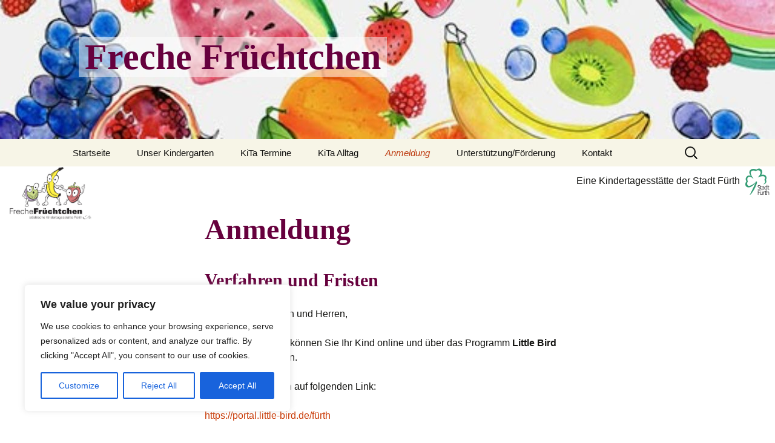

--- FILE ---
content_type: text/css
request_url: http://www.freche-fruechtchen.fuerth.info/wp-content/themes/twentythirteen-child/style.css?ver=6.9
body_size: 1348
content:
/*
 Theme Name:   Twenty Thirteen Child
 Theme URI:    https://wordpress.org/themes/twentythirteen/
 Description:  Twenty Fifteen Child Theme
 Author:       John Doe
 Author URI:   http://example.com
 Template:     twentythirteen
 Version:      1.0.0
 License:      GNU General Public License v2 or later
 License URI:  http://www.gnu.org/licenses/gpl-2.0.html
 Tags:         light, dark, two-columns, right-sidebar, responsive-layout, accessibility-ready
 Text Domain:  twenty-fifteen-child
*/

.cust_text_header {
	font-weight: bold;
	color: darkred;
}

.site-header .site-title:hover {
	text-decoration: none;
}

#masterhead h1 img {
	vertical-align:middle;
}

.site-title span {
	vertical-align:middle;
//	filter: alpha(opacity=50);
//	background-color: white;
	background: rgba(255, 255, 255, .5);
	margin-left: 10px;
	padding-left: 10px;
	padding-right: 10px;
}

.site-description span {
	background: rgba(255, 255, 255, .5);
	margin-left: 10px;
	color: darkred;
	font-weight:bold;
}

.title_subtitle {
	color: black;
	text-decoration: none;
}

.archive-header {
	display: none;
}

#comments {
	display: none;
}

.post-14 .entry-content {
	text-align: center;
	margin-left: 2px;
  	margin-right: 2px;
 	max-width: none;
}

.post-10 .bordermitarbeiter td {
	border-top: 0;
}

.post-10 .bordermitarbeiter {
	border-bottom: none;
	margin: 0 0;
}